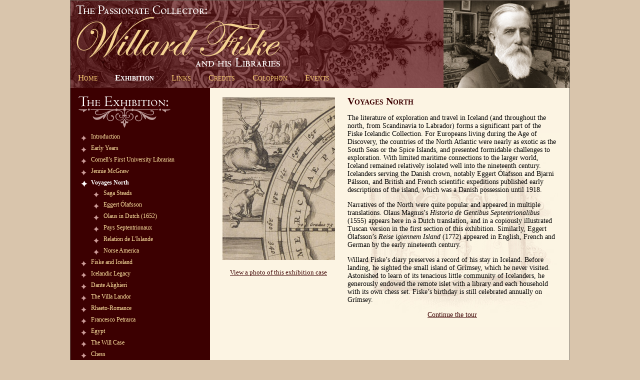

--- FILE ---
content_type: text/html
request_url: http://rmc.library.cornell.edu/collector/voyagesnorth/index.html
body_size: 2050
content:
<!DOCTYPE HTML PUBLIC "-//W3C//DTD HTML 4.01 Transitional//EN">
<html>
<head>
<title>The Passionate Collector: Willard Fiske and his Libraries</title>

<meta http-equiv="Content-type" content="text/html; charset=iso-8859-1">
<link href="../css/main.css" rel="stylesheet" type="text/css" />
<script type="text/javascript" src="../scripts/main.js"></script>

</head>

<body>

<script type="text/javascript">
<!--
customizesylesheets()
//-->
</script>

<noscript>
<div style="text-align: center;">
<p><b>Attention:</b> Your web browser currently has JavaScript disabled or does not support JavaScript, so this website will NOT function and/or display as intented.<br/>Please enable Javascript in your browser preferences, or consider using the latest version of <a href="http://mozilla.org/products/firefox/" target="_new">Firefox</a>, <a href="http://mozilla.org/products/mozilla1.x/" target="_new">Mozilla</a>, <a href="http://channels.netscape.com/ns/browsers/default.jsp" target="_new">Netscape</a>, <a href="http://www.microsoft.com/windows/ie/default.mspx" target="_new">Internet Explorer</a>, or <a href="http://www.apple.com/safari/" target="_new">Safari</a>.</p>
</div>
</noscript>

<table id="mainframe" width="1000" cellpadding="0" cellspacing="0" align="center">

<tr>
<td id="exhibitionheader" colspan="3" valign="top">
<script type="text/javascript">
<!--
showexhibitionheader("exhibition")
//-->
</script>
</td>
</tr>

<tr>

<td class="exhibitiontoc" valign="top">
<script type="text/javascript">
<!--
showsidebarmenu("exhibition","voyagesnorth")
//-->
</script>
</td>

<td class="exhibitioncaption" valign="top" align="center"><a href="voyagesnorth_3.html"><img src="../images/REX007_0139_detail.jpg" width="225" vspace="4" border="0" title="View this exhibition item" /></a>
<p><a href="javascript:makeViewerWindow('voyagesnorth_case.jpg')">View a photo of this exhibition case</a></p>
</td>

<td class="exhibitionbody" valign="top"><h1>Voyages North</h1>

<p>The literature of exploration and travel in Iceland (and throughout the north, from Scandinavia to Labrador) forms a significant part of the Fiske Icelandic Collection. For Europeans living during the Age of Discovery, the countries of the North Atlantic were nearly as exotic as the South Seas or the Spice Islands, and presented formidable challenges to exploration. With limited maritime connections to the larger world, Iceland remained relatively isolated well into the nineteenth century. Icelanders serving the Danish crown, notably Eggert &Oacute;lafsson and Bjarni P&aacute;lsson, and British and French scientific expeditions published early descriptions of the island, which was a Danish possession until 1918.</p>

<p>Narratives of the North were quite popular and appeared in multiple translations. Olaus Magnus&#146;s <i>Historia de Gentibus Septentrionalibus</i> (1555) appears here in a Dutch translation, and in a copiously illustrated Tuscan version in the first section of this exhibition. Similarly, Eggert &Oacute;lafsson&#146;s <i>Reise igiennem Island</i> (1772) appeared in English, French and German by the early nineteenth century.</p>

<p>Willard Fiske&#146;s diary preserves a record of his stay in Iceland. Before landing, he sighted the small island of Gr&iacute;msey, which he never visited. Astonished to learn of its tenacious little community of Icelanders, he generously endowed the remote islet with a library and each household with its own chess set. Fiske&#146;s birthday is still celebrated annually on Gr&iacute;msey.</p> 

<p align="center"><a href="voyagesnorth_1.html">Continue the tour</a></p>


</td>

</tr>

<tr><td id="bottombar" colspan="3"></td></tr>


<tr>
<td id="footer" valign="top" colspan="3">
<script type="text/javascript">
<!--
showfooter()
//-->
</script>

<noscript>
<p style="margin-top: 0px;"><a href="http://rmc.library.cornell.edu/">Division of Rare &amp; Manuscript Collections</a>, 2B Carl A. Kroch Library, Cornell University, Ithaca, NY 14853.<br/>
Phone: (607) 255-3530. Fax: (607) 255-9524.</p>
<p style="margin-bottom: 5px;">For reference questions, please complete our <a href="http://rmc.library.cornell.edu/services/reference.html">reference form</a>. For questions or comments about this website, send mail to <a href="mailto:rmcweb@cornell.edu">rmcweb@cornell.edu</a>.</p>
</noscript>
</td>
</tr>

</table>

</body>
</html>

--- FILE ---
content_type: text/css
request_url: http://rmc.library.cornell.edu/collector/css/main.css
body_size: 1317
content:
/*
-----------------------------------------------------
CSS file for exhibition pages
FileName:    main.css
Version:     2005.02.03
-----------------------------------------------------
*/

body {
	margin: 0;
	padding: 0;
	font-family: Georgia, "Times New Roman", Times, serif;
	font-size: 14px;
	font-weight: normal;
	color: #000;
	background-color: #D9C5AC;
	
}

#mainframe {
	margin: 0px auto;
	padding: 0px;
	border-spacing: 0px;
	width: 1000px;
	border: 1px solid #6A6054;
	background-color: #FFF;
}

#splash{
	margin: 0px;
	padding: 0px;
	width: 1000px;
	font-family: georgia, times, serif;
	font-size: 16px;
	font-weight: normal;
	color: #FFF;
	background-color: #3C0001;
	background-image: url(../images/splashtocbg.jpg);
	background-repeat: no-repeat;
	background-position: right center;
}

#splashtoc {
	padding: 90px 10px 10px 10px;
	text-align: center;
	color: #FFF;
	
}

#splashtoc h1{
	margin: 10px 0px 5px 0px;
	text-align: left;
	color: #FFF;
	font-size: 26px;
}

#splashtoc ul{
	margin: 0px;
	padding: 0px 0px 5px 0px;
	list-style-type: none;
	color: #FFF;
	font-size: 16px;
}

#splashtoc li{
	padding: 3px 0px;
}

#splashtoc a:link {
	color: #FFE6A3;
	text-decoration: none;
}

#splashtoc a:visited {
	color: #FFE6A3;
	text-decoration: none;
}

#splashtoc a:hover {
	color: #FFF;
	text-decoration: underline;
}

#splashtoc a:active {
	color: #FFF;
	text-decoration: none;
}

.selectednavtab{
	margin-right: 5px;
	padding: 3px 15px 5px 15px;
	text-align: center;
	color: #FFF;
	font-weight: bold;
}

.selectednavtab a:link{
	color: #FFF;
	text-decoration: none;
}

.selectednavtab a:visited{
	color: #FFF;
	text-decoration: none;
}

.selectednavtab a:hover{
	color: #FFF;
	text-decoration: none;
}

.selectednavtab a:active{
	color: #FFF;
	text-decoration: none;
}

.unselectednavtab{
	margin-right: 5px;
	padding: 3px 15px 5px 15px;
	text-align: center;
	font-weight: normal;

}

.unselectednavtab a:link{
	color: #F4C771;
	text-decoration: none;
}

.unselectednavtab a:visited{
	color: #F4C771;
	text-decoration: none;
}

.unselectednavtab a:hover{
	color: #FFF;
	text-decoration: none;
}

.unselectednavtab a:active{
	color: #FFF;
	text-decoration: none;
}

.body {
	padding: 10px 15px 10px 15px;
	width: 630px; 
	font-family: Georgia, "Times New Roman", Times, serif;
	font-size: 14px;
	font-weight: normal;
	color: #000;
	background-color: #FCF4E3;
	background-image: url(../images/watermark.jpg);
	background-repeat: no-repeat;
	background-position: center center;
	
}

.caption {
	padding: 10px 10px 15px 10px;
	padding-top: 10px;
	width: 320px;
	height: 500px;
	font-family: georgia, times, serif;
	font-size: 12px;
	font-weight: normal;
	font-style: normal;
	color: #5B524C;
	background-color: #E8E0CE;
	
}

#exhibitionheader{
	height: 175px;
	margin: 0px;
	padding: 0px;
	color: #FFF;
	background-color: #692D2E;
	background-image: url(../images/exhibitionmasthead_175.jpg);
	background-repeat: no-repeat;
	background-position: top left;
}

#exhibitionnavbar{
	margin: 0px;
	padding: 145px 5px 8px 0px;
	font-family: Georgia, "Times New Roman", Times, serif;
	font-variant: small-caps;
	font-size: 16px;
	white-space; nowrap;
}

.exhibitionbody {
	padding: 15px 25px 15px 15px;
	width: 420px; 
	font-family: Georgia, "Times New Roman", Times, serif;
	font-size: 14px;
	font-weight: normal;
	color: #000;
	background-color: #FCF4E3;
	background-image: url(../images/watermark.jpg);
	background-repeat: no-repeat;
	background-position: center center;
	
}

.exhibitionbodyrule{
	width: 100%;
}

.exhibitionimagerule{
	width: 50%;
}

.exhibitionitemdescription{
	font-size: 12px;
	color: #191930;
}

.exhibitionitemdescriptiontable{
	
	width: 100%;
	padding: 10px;
	font-size: 12px;
	color: #191930;
}

.exhibitiontoc {
	padding: 5px 5px 20px 8px;
	width: 267px;
	font-family: Georgia, "Times New Roman", Times, serif;
	font-size: 12px;
	font-weight: normal;
	color: #FFF;
	background-color: #3C0001;
}

.exhibitiontoc ul{
	margin: 0px;
	padding: 0px 0px 0px 0px;
	list-style-type: none;
}

.exhibitiontoc li{
	margin: 0px;
	padding: 0px 0px 1px 5px;
}

#unselectedtocitem a:link{
	color: #FFE6A3;
	text-decoration: none;
}

#unselectedtocitem a:visited{
	color: #FFE6A3;
	text-decoration: none;
}

#unselectedtocitem a:hover{
	color: #FFF;
	text-decoration: underline;
}

#unselectedtocitem a:active{
	color: #FFF;
	text-decoration: none;
}

.selectedtocitem a:link{
	color: #FFF;
	text-decoration: none;
	font-weight: bold;
}

.selectedtocitem a:visited{
	color: #FFF;
	text-decoration: none;
	font-weight: bold;
}

.selectedtocitem a:hover{
	color: #FFF;
	text-decoration: underline;
	font-weight: bold;
}

.selectedtocitem a:active{
	color: #FFF;
	text-decoration: none;
	font-weight: bold;
}

.sidebartocsublist{
	font-weight: normal;
}

.sidebartocsublist li{
	margin: 0px 0px 0px 25px;
}

.exhibitioncaption {
	padding: 15px 3px 15px 17px;
	width: 240px;
	font-family: Georgia, "Times New Roman", Times, serif;;
	font-size: 13px;
	font-weight: normal;
	font-style: normal;
	color: #000;
	background-color: #FCF4E3;
}

.exhibitioncaptionquote {
	padding: 0px 30px;
}

#bottombar{
	margin: 0px;
	padding: 4px 10px 6px 10px;
	height: 10px;
	clear: both;
	font-size: 13px;
	font-weight: bold; 
	color: #FFF;
	background-color: #5E2829;
}

#footer{
	margin: 0px;
	padding: 0px 10px 5px 10px;
	font-size: 11px;
	color: #FFF;
	background-color: #5E2829;
}

#footer p{
	margin: 8px 0px 0px 0px;
}

#footer a:link{
	color: #F4CE85;
}

#footer a:visited{
	color: #F4CE85;
}

#footer a:hover{
	color: #FFF;
}

#footer a:active{
	color: #FFF;
}

.credits {
	font-family: Arial, Helvetica, sans-serif;
	font-size: 16px;
	font-weight: normal;
	color: #FFFFFF;
	font-style: normal;
}

.imageinsertleft{
	margin: 0px 15px 0px 0px;
	padding: 0px 0px 0px 0px;
	float: left;
}

.imageinsertright{
	margin: 0px 0px 0px 15px;
	padding: 0px 0px 0px 0px;
	float: right;
}

img {

	border: 0px;
	}
	
blockquote {
	font-style: italic;
}

H1 {
	font-size: 20px;
	font-weight: bold;
	font-variant: small-caps;
	color: #3C0001;
	font-style: normal;
}

H2 {
	font-size: 16px;
	font-weight: bold;
	color: #3C0001;
	font-style: normal;
}

H3 {
	font-size: 14px;
	font-weight: bold;
	color: #3C0001;
	font-style: normal;
}

H4 {
	font-size: 12px;
	font-weight: bold;
	color: #3C0001;
	font-style: normal;
}

a:link {
	color: #3C0001;
}
a:visited {
	color: #483E2F;
}
a:hover {
	color: #3C0001;
}
a:active {
	color: #3C0001;
}





--- FILE ---
content_type: text/css
request_url: http://rmc.library.cornell.edu/collector/css/mac.css
body_size: 149
content:
/*
-----------------------------------------------------
CSS file for RMS website
FileName:    mac.css
Date:     01.16.2005
-----------------------------------------------------
*/



#exhibitionnavbar{
	font-size: 17px;
}

#footer{
	font-size: 12px;
}

--- FILE ---
content_type: application/javascript
request_url: http://rmc.library.cornell.edu/collector/scripts/main.js
body_size: 5895
content:
//Google Analytics Script

var _gaq = _gaq || [];
  _gaq.push(['_setAccount', 'UA-18455374-1']);
  _gaq.push(['_trackPageview']);

  (function() {
    var ga = document.createElement('script'); ga.type = 'text/javascript'; ga.async = true;
    ga.src = ('https:' == document.location.protocol ? 'https://ssl' : 'http://www') + '.google-analytics.com/ga.js';
    var s = document.getElementsByTagName('script')[0]; s.parentNode.insertBefore(ga, s);
  })();

// Browser Detect  v2.1.6
// documentation: http://www.dithered.com/javascript/browser_detect/index.html
// license: http://creativecommons.org/licenses/by/1.0/
// code by Chris Nott (chris[at]dithered[dot]com)


function BrowserDetect() {
   var ua = navigator.userAgent.toLowerCase(); 

   // browser engine name
   this.isGecko       = (ua.indexOf('gecko') != -1 && ua.indexOf('safari') == -1);
   this.isAppleWebKit = (ua.indexOf('applewebkit') != -1);

   // browser name
   this.isKonqueror   = (ua.indexOf('konqueror') != -1); 
   this.isSafari      = (ua.indexOf('safari') != - 1);
   this.isOmniweb     = (ua.indexOf('omniweb') != - 1);
   this.isOpera       = (ua.indexOf('opera') != -1); 
   this.isIcab        = (ua.indexOf('icab') != -1); 
   this.isAol         = (ua.indexOf('aol') != -1); 
   this.isIE          = (ua.indexOf('msie') != -1 && !this.isOpera && (ua.indexOf('webtv') == -1) ); 
   this.isMozilla     = (this.isGecko && ua.indexOf('gecko/') + 14 == ua.length);
   this.isFirebird    = (ua.indexOf('firebird/') != -1);
   this.isNS          = ( (this.isGecko) ? (ua.indexOf('netscape') != -1) : ( (ua.indexOf('mozilla') != -1) && !this.isOpera && !this.isSafari && (ua.indexOf('spoofer') == -1) && (ua.indexOf('compatible') == -1) && (ua.indexOf('webtv') == -1) && (ua.indexOf('hotjava') == -1) ) );
   
   // spoofing and compatible browsers
   this.isIECompatible = ( (ua.indexOf('msie') != -1) && !this.isIE);
   this.isNSCompatible = ( (ua.indexOf('mozilla') != -1) && !this.isNS && !this.isMozilla);
   
   // rendering engine versions
   this.geckoVersion = ( (this.isGecko) ? ua.substring( (ua.lastIndexOf('gecko/') + 6), (ua.lastIndexOf('gecko/') + 14) ) : -1 );
   this.equivalentMozilla = ( (this.isGecko) ? parseFloat( ua.substring( ua.indexOf('rv:') + 3 ) ) : -1 );
   this.appleWebKitVersion = ( (this.isAppleWebKit) ? parseFloat( ua.substring( ua.indexOf('applewebkit/') + 12) ) : -1 );
   
   // browser version
   this.versionMinor = parseFloat(navigator.appVersion); 
   
   // correct version number
   if (this.isGecko && !this.isMozilla) {
      this.versionMinor = parseFloat( ua.substring( ua.indexOf('/', ua.indexOf('gecko/') + 6) + 1 ) );
   }
   else if (this.isMozilla) {
      this.versionMinor = parseFloat( ua.substring( ua.indexOf('rv:') + 3 ) );
   }
   else if (this.isIE && this.versionMinor >= 4) {
      this.versionMinor = parseFloat( ua.substring( ua.indexOf('msie ') + 5 ) );
   }
   else if (this.isKonqueror) {
      this.versionMinor = parseFloat( ua.substring( ua.indexOf('konqueror/') + 10 ) );
   }
   else if (this.isSafari) {
      this.versionMinor = parseFloat( ua.substring( ua.lastIndexOf('safari/') + 7 ) );
   }
   else if (this.isOmniweb) {
      this.versionMinor = parseFloat( ua.substring( ua.lastIndexOf('omniweb/') + 8 ) );
   }
   else if (this.isOpera) {
      this.versionMinor = parseFloat( ua.substring( ua.indexOf('opera') + 6 ) );
   }
   else if (this.isIcab) {
      this.versionMinor = parseFloat( ua.substring( ua.indexOf('icab') + 5 ) );
   }
   
   this.versionMajor = parseInt(this.versionMinor); 
   
   // dom support
   this.isDOM1 = (document.getElementById);
   this.isDOM2Event = (document.addEventListener && document.removeEventListener);
   
   // css compatibility mode
   this.mode = document.compatMode ? document.compatMode : 'BackCompat';

   // platform
   this.isWin    = (ua.indexOf('win') != -1);
   this.isWin32  = (this.isWin && ( ua.indexOf('95') != -1 || ua.indexOf('98') != -1 || ua.indexOf('nt') != -1 || ua.indexOf('win32') != -1 || ua.indexOf('32bit') != -1 || ua.indexOf('xp') != -1) );
   this.isMac    = (ua.indexOf('mac') != -1);
   this.isUnix   = (ua.indexOf('unix') != -1 || ua.indexOf('sunos') != -1 || ua.indexOf('bsd') != -1 || ua.indexOf('x11') != -1)
   this.isLinux  = (ua.indexOf('linux') != -1);
   
   // specific browser shortcuts
   this.isNS4x = (this.isNS && this.versionMajor == 4);
   this.isNS40x = (this.isNS4x && this.versionMinor < 4.5);
   this.isns47x = (this.isNS4x && this.versionMinor >= 4.7);
   this.isNS4up = (this.isNS && this.versionMinor >= 4);
   this.isNS6x = (this.isNS && this.versionMajor == 6);
   this.isNS6up = (this.isNS && this.versionMajor >= 6);
   this.isNS7x = (this.isNS && this.versionMajor == 7);
   this.isNS7up = (this.isNS && this.versionMajor >= 7);
   
   this.isIE4x = (this.isIE && this.versionMajor == 4);
   this.isIE4up = (this.isIE && this.versionMajor >= 4);
   this.isIE5x = (this.isIE && this.versionMajor == 5);
   this.isIE55 = (this.isIE && this.versionMinor == 5.5);
   this.isIE5up = (this.isIE && this.versionMajor >= 5);
   this.isIE6x = (this.isIE && this.versionMajor == 6);
   this.isIE6up = (this.isIE && this.versionMajor >= 6);
   
   this.isIE4xMac = (this.isIE4x && this.isMac);
}
var browser = new BrowserDetect();

// End Browser Detect script




function customizesylesheets(){

	if (screen.width < 1024){
	document.write('<link rel="stylesheet" type="text/css" href="http://rmc.library.cornell.edu/collector/css/size800.css" />')
	}
	
	if (browser.isMac){
	document.write('<link rel="stylesheet" type="text/css" href="http://rmc.library.cornell.edu/collector/css/mac.css" />')
	}
	
	if (!(browser.isGecko || browser.isIE5up || browser.isSafari)){
	
	document.write('<link rel="stylesheet" type="text/css" href="http://rmc.library.cornell.edu/collector/css/unsupported.css" />')
	
	document.write('<p><b>Attention:</b> This website does not support your current web browser, so it may not function and/or display as intented.<br/> Please consider using the latest version of <a href="http://mozilla.org/products/firefox/" target="_new">Firefox</a>, <a href="http://mozilla.org/products/mozilla1.x/" target="_new">Mozilla</a>, <a href="http://channels.netscape.com/ns/browsers/default.jsp" target="_new">Netscape</a>, <a href="http://www.microsoft.com/windows/ie/default.mspx" target="_new">Internet Explorer</a>, or <a href="http://www.apple.com/safari/" target="_new">Safari</a>.</p>')
	
	}

}




function sectionrecord(shortname, longname, url, subsectionexists){

this.shortname = shortname
this.longname = longname
this.url = url
this.subsectionexists = subsectionexists

}




function findsectionproperty (sectionname, propertyname, subsectionshortname){

eval('var sectionlist = ' + sectionname + 'sections')

	for (var i = 1; i < sectionlist.length; i++){
	
		if (sectionlist[i].shortname == subsectionshortname){
		eval ("var propertyvalue = sectionlist[i]." + propertyname)
		}
		
	}

return propertyvalue

}




var topsections = new Array()

topsections[1] = new sectionrecord("home","Home","http://rmc.library.cornell.edu/collector/index.html")
topsections[2] = new sectionrecord("exhibition","Exhibition","http://rmc.library.cornell.edu/collector/introduction/index.html","yes")
topsections[3] = new sectionrecord("links","Links","http://rmc.library.cornell.edu/collector/links.html")
topsections[4] = new sectionrecord("credits","Credits","http://rmc.library.cornell.edu/collector/credits.html")
topsections[5] = new sectionrecord("colophon","Colophon","http://rmc.library.cornell.edu/collector/colophon.html")
topsections[6] = new sectionrecord("events","Events","http://rmc.library.cornell.edu/collector/events.html")



	var exhibitionsections = new Array()
	
	exhibitionsections.longname = "Exhibition"

	exhibitionsections[1] = new sectionrecord("introduction","Introduction","http://rmc.library.cornell.edu/collector/introduction/index.html","yes")
	exhibitionsections[2] = new sectionrecord("earlyyears","Early Years","http://rmc.library.cornell.edu/collector/earlyyears/index.html","yes")
	exhibitionsections[3] = new sectionrecord("firstlibrarian","Cornell&#8217;s First University Librarian","http://rmc.library.cornell.edu/collector/firstlibrarian/index.html","yes")
	exhibitionsections[4] = new sectionrecord("jenniemcgraw","Jennie McGraw","http://rmc.library.cornell.edu/collector/jenniemcgraw/index.html","yes")
	exhibitionsections[5] = new sectionrecord("voyagesnorth","Voyages North","http://rmc.library.cornell.edu/collector/voyagesnorth/index.html","yes")
	exhibitionsections[6] = new sectionrecord("fiskeiceland","Fiske and Iceland","http://rmc.library.cornell.edu/collector/fiskeiceland/index.html","yes")
	exhibitionsections[7] = new sectionrecord("icelandlegacy","Icelandic Legacy","http://rmc.library.cornell.edu/collector/icelandlegacy/index.html","yes")
	exhibitionsections[8] = new sectionrecord("dante","Dante Alighieri","http://rmc.library.cornell.edu/collector/dante/index.html","yes")
	exhibitionsections[9] = new sectionrecord("villalandor","The Villa Landor","http://rmc.library.cornell.edu/collector/villalandor/index.html","yes")
	exhibitionsections[10] = new sectionrecord("rhaetoromance","Rhaeto-Romance","http://rmc.library.cornell.edu/collector/rhaetoromance/index.html","yes")
	exhibitionsections[11] = new sectionrecord("petrarch","Francesco Petrarca","http://rmc.library.cornell.edu/collector/petrarch/index.html","yes")
	exhibitionsections[12] = new sectionrecord("egypt","Egypt","http://rmc.library.cornell.edu/collector/egypt/index.html","yes")
	exhibitionsections[13] = new sectionrecord("willcase","The Will Case","http://rmc.library.cornell.edu/collector/willcase/index.html","yes")
	exhibitionsections[14] = new sectionrecord("chess","Chess","http://rmc.library.cornell.edu/collector/chess/index.html","yes")
	
	
	
		var introductionsections = new Array()
	
		introductionsections.longname = "Introduction"

		introductionsections[1] = new sectionrecord("1","The Collector","http://rmc.library.cornell.edu/collector/introduction/introduction_1.html")
		introductionsections[2] = new sectionrecord("2","The Collections","http://rmc.library.cornell.edu/collector/introduction/introduction_2.html")
		introductionsections[3] = new sectionrecord("3","Olaus Magnus","http://rmc.library.cornell.edu/collector/introduction/introduction_3.html")
		
		
		
		var earlyyearssections = new Array()
	
		earlyyearssections.longname = "Early Years"

		earlyyearssections[1] = new sectionrecord("1","Parents","http://rmc.library.cornell.edu/collector/earlyyears/earlyyears_1.html")
		earlyyearssections[2] = new sectionrecord("2","Hamilton College","http://rmc.library.cornell.edu/collector/earlyyears/earlyyears_2.html")
		earlyyearssections[3] = new sectionrecord("3","Travels","http://rmc.library.cornell.edu/collector/earlyyears/earlyyears_3.html")
		earlyyearssections[4] = new sectionrecord("4","Selling Books","http://rmc.library.cornell.edu/collector/earlyyears/earlyyears_4.html")
		earlyyearssections[5] = new sectionrecord("5","Cornell Professor","http://rmc.library.cornell.edu/collector/earlyyears/earlyyears_5.html")
		earlyyearssections[6] = new sectionrecord("6","Cornell Press","http://rmc.library.cornell.edu/collector/earlyyears/earlyyears_6.html")
		earlyyearssections[7] = new sectionrecord("7","Ithaca","http://rmc.library.cornell.edu/collector/earlyyears/earlyyears_7.html")
		
		
		var firstlibrariansections = new Array()
	
		firstlibrariansections.longname = "Cornell&#8217;s First University Librarian"

		firstlibrariansections[1] = new sectionrecord("1","Cornell&#8217;s First Library","http://rmc.library.cornell.edu/collector/firstlibrarian/firstlibrarian_1.html")
		firstlibrariansections[2] = new sectionrecord("2","Library Bulletin","http://rmc.library.cornell.edu/collector/firstlibrarian/firstlibrarian_2.html")
		firstlibrariansections[3] = new sectionrecord("3","Samuel May Collection","http://rmc.library.cornell.edu/collector/firstlibrarian/firstlibrarian_3.html")
		firstlibrariansections[4] = new sectionrecord("4","Jared Sparks Collection","http://rmc.library.cornell.edu/collector/firstlibrarian/firstlibrarian_4.html")
		firstlibrariansections[5] = new sectionrecord("5","Goldwin Smith Collection","http://rmc.library.cornell.edu/collector/firstlibrarian/firstlibrarian_5.html")



		var jenniemcgrawsections = new Array()

		jenniemcgrawsections.longname = "Jennie McGraw"

		jenniemcgrawsections[1] = new sectionrecord("1","Travel Scrapbook","http://rmc.library.cornell.edu/collector/jenniemcgraw/jenniemcgraw_1.html")
		jenniemcgrawsections[2] = new sectionrecord("2","Tennyson Letter","http://rmc.library.cornell.edu/collector/jenniemcgraw/jenniemcgraw_2.html")
		jenniemcgrawsections[3] = new sectionrecord("3","Jennie McGraw","http://rmc.library.cornell.edu/collector/jenniemcgraw/jenniemcgraw_3.html")
		jenniemcgrawsections[4] = new sectionrecord("4","Judge Boardman","http://rmc.library.cornell.edu/collector/jenniemcgraw/jenniemcgraw_4.html")
		jenniemcgrawsections[5] = new sectionrecord("5","Fiske-McGraw Mansion","http://rmc.library.cornell.edu/collector/jenniemcgraw/jenniemcgraw_5.html")



		var voyagesnorthsections = new Array()

		voyagesnorthsections.longname = "Voyages North"

		voyagesnorthsections[1] = new sectionrecord("1","Saga Steads","http://rmc.library.cornell.edu/collector/voyagesnorth/voyagesnorth_1.html")
		voyagesnorthsections[2] = new sectionrecord("2","Eggert &Oacute;lafsson","http://rmc.library.cornell.edu/collector/voyagesnorth/voyagesnorth_2.html")
		voyagesnorthsections[3] = new sectionrecord("3","Olaus in Dutch (1652)","http://rmc.library.cornell.edu/collector/voyagesnorth/voyagesnorth_3.html")
		voyagesnorthsections[4] = new sectionrecord("4","Pays Septentrionaux","http://rmc.library.cornell.edu/collector/voyagesnorth/voyagesnorth_4.html")
		voyagesnorthsections[5] = new sectionrecord("5","Relation de L'Islande","http://rmc.library.cornell.edu/collector/voyagesnorth/voyagesnorth_5.html")
		voyagesnorthsections[6] = new sectionrecord("6","Norse America","http://rmc.library.cornell.edu/collector/voyagesnorth/voyagesnorth_6.html")
		
		
		
		var fiskeicelandsections = new Array()

		fiskeicelandsections.longname = "Fiske and Iceland"

		fiskeicelandsections[1] = new sectionrecord("1","Cumbrae Passage","http://rmc.library.cornell.edu/collector/fiskeiceland/fiskeiceland_1.html")
		fiskeicelandsections[2] = new sectionrecord("2","J&oacute;n Sigur&eth;sson to Rafn","http://rmc.library.cornell.edu/collector/fiskeiceland/fiskeiceland_2.html")
		fiskeicelandsections[3] = new sectionrecord("3","Fiske to Rafn","http://rmc.library.cornell.edu/collector/fiskeiceland/fiskeiceland_3.html")
		fiskeicelandsections[4] = new sectionrecord("4","Egypt and Iceland","http://rmc.library.cornell.edu/collector/fiskeiceland/fiskeiceland_4.html")
		fiskeicelandsections[5] = new sectionrecord("5","Gr&iacute;mseyjar l&yacute;sing","http://rmc.library.cornell.edu/collector/fiskeiceland/fiskeiceland_5.html")
		fiskeicelandsections[6] = new sectionrecord("6","Grímsey: b&oacute;kin","http://rmc.library.cornell.edu/collector/fiskeiceland/fiskeiceland_6.html")
		fiskeicelandsections[7] = new sectionrecord("7","Iceland Diary","http://rmc.library.cornell.edu/collector/fiskeiceland/fiskeiceland_7.html")
		fiskeicelandsections[8] = new sectionrecord("8","Americans in Iceland","http://rmc.library.cornell.edu/collector/fiskeiceland/fiskeiceland_8.html")
		fiskeicelandsections[9] = new sectionrecord("9","Fiske to George Harris","http://rmc.library.cornell.edu/collector/fiskeiceland/fiskeiceland_9.html")
		fiskeicelandsections[10] = new sectionrecord("10","Matth&iacute;as to Fiske","http://rmc.library.cornell.edu/collector/fiskeiceland/fiskeiceland_10.html")
		


		var icelandlegacysections = new Array()

		icelandlegacysections.longname = "Icelandic Legacy"

		icelandlegacysections[1] = new sectionrecord("1","J&oacute;nsb&oacute;k (ca. 1550)","http://rmc.library.cornell.edu/collector/icelandlegacy/icelandlegacy_1.html")
		icelandlegacysections[2] = new sectionrecord("2","Grallari (1607)","http://rmc.library.cornell.edu/collector/icelandlegacy/icelandlegacy_2.html")
		icelandlegacysections[3] = new sectionrecord("3","Dav&iacute;&eth;sps&aacute;lmar (17th c.)","http://rmc.library.cornell.edu/collector/icelandlegacy/icelandlegacy_3.html")
		icelandlegacysections[4] = new sectionrecord("4","&Oacute;lafs saga (1689)","http://rmc.library.cornell.edu/collector/icelandlegacy/icelandlegacy_4.html")
		icelandlegacysections[5] = new sectionrecord("5","Gisli the Outlaw (1866)","http://rmc.library.cornell.edu/collector/icelandlegacy/icelandlegacy_5.html")
		
		
		var dantesections = new Array()

		dantesections.longname = "Dante Alighieri"

		dantesections[1] = new sectionrecord("1","Commedia (1472)","http://rmc.library.cornell.edu/collector/dante/dante_1.html")
		dantesections[2] = new sectionrecord("2","Purgatorio leaf","http://rmc.library.cornell.edu/collector/dante/dante_2.html")
		dantesections[3] = new sectionrecord("3","Commedia (1506)","http://rmc.library.cornell.edu/collector/dante/dante_3.html")
		dantesections[4] = new sectionrecord("4","Commedia (1515)","http://rmc.library.cornell.edu/collector/dante/dante_4.html")
		dantesections[5] = new sectionrecord("5","Amoroso convivio","http://rmc.library.cornell.edu/collector/dante/dante_5.html")
		dantesections[6] = new sectionrecord("6","Vita nuova (1513)","http://rmc.library.cornell.edu/collector/dante/dante_6.html")
		dantesections[7] = new sectionrecord("7","Vita di Dante (1576)","http://rmc.library.cornell.edu/collector/dante/dante_7.html")
		
		
		
		var villalandorsections = new Array()

		villalandorsections.longname = "The Villa Landor"

		villalandorsections[1] = new sectionrecord("1","Villa Gherardesca","http://rmc.library.cornell.edu/collector/villalandor/villalandor_1.html")
		villalandorsections[2] = new sectionrecord("2","Walter Savage Landor","http://rmc.library.cornell.edu/collector/villalandor/villalandor_2.html")
		villalandorsections[3] = new sectionrecord("3","Furnishings","http://rmc.library.cornell.edu/collector/villalandor/villalandor_3.html")
		villalandorsections[4] = new sectionrecord("4","Restorations","http://rmc.library.cornell.edu/collector/villalandor/villalandor_4.html")
		villalandorsections[5] = new sectionrecord("5","Villa &amp; Gardens","http://rmc.library.cornell.edu/collector/villalandor/villalandor_5.html")
		villalandorsections[6] = new sectionrecord("6","Inside the Villa","http://rmc.library.cornell.edu/collector/villalandor/villalandor_6.html")
		villalandorsections[7] = new sectionrecord("7","Library","http://rmc.library.cornell.edu/collector/villalandor/villalandor_7.html")
		villalandorsections[8] = new sectionrecord("8","Clemens Family","http://rmc.library.cornell.edu/collector/villalandor/villalandor_8.html")
		
		
		var rhaetoromancesections = new Array()

		rhaetoromancesections.longname = "Rhaeto-Romance"

		rhaetoromancesections[1] = new sectionrecord("1","Sacra Bibla (1679)","http://rmc.library.cornell.edu/collector/rhaetoromance/rhaetoromance_1.html")
		rhaetoromancesections[2] = new sectionrecord("2","Martyrologium (1718)","http://rmc.library.cornell.edu/collector/rhaetoromance/rhaetoromance_2.html")
		rhaetoromancesections[3] = new sectionrecord("3","Leges Criminallas (1760) ","http://rmc.library.cornell.edu/collector/rhaetoromance/rhaetoromance_3.html")
		rhaetoromancesections[4] = new sectionrecord("4","Arithmetica (1766-1767)","http://rmc.library.cornell.edu/collector/rhaetoromance/rhaetoromance_4.html")
		rhaetoromancesections[5] = new sectionrecord("5","Chanzuns (19th cent.)","http://rmc.library.cornell.edu/collector/rhaetoromance/rhaetoromance_5.html")
		rhaetoromancesections[6] = new sectionrecord("6","Proverbi Friulani","http://rmc.library.cornell.edu/collector/rhaetoromance/rhaetoromance_6.html")
		
		
		var petrarchsections = new Array()

		petrarchsections.longname = "Francesco Petrarca"

		petrarchsections[1] = new sectionrecord("1","Trionfi, sonnetti (1450)","http://rmc.library.cornell.edu/collector/petrarch/petrarch_1.html")
		petrarchsections[2] = new sectionrecord("2","Trionfi (ca. early 16th c.)","http://rmc.library.cornell.edu/collector/petrarch/petrarch_2.html")
		petrarchsections[3] = new sectionrecord("3","Volgari opere (1525)","http://rmc.library.cornell.edu/collector/petrarch/petrarch_3.html")
		petrarchsections[4] = new sectionrecord("4","Il Petrarca (1546)","http://rmc.library.cornell.edu/collector/petrarch/petrarch_4.html")
		petrarchsections[5] = new sectionrecord("5","Il Petrarca (1547)","http://rmc.library.cornell.edu/collector/petrarch/petrarch_5.html")
		petrarchsections[6] = new sectionrecord("6","De Remediis (1490)","http://rmc.library.cornell.edu/collector/petrarch/petrarch_6.html")
		
		
		
		var egyptsections = new Array()

		egyptsections.longname = "Egypt"

		egyptsections[1] = new sectionrecord("1","Honeymoon on the Nile","http://rmc.library.cornell.edu/collector/egypt/egypt_1.html")
		egyptsections[2] = new sectionrecord("2","1889 Voyage","http://rmc.library.cornell.edu/collector/egypt/egypt_2.html")
		egyptsections[3] = new sectionrecord("3","Kilmat Araby","http://rmc.library.cornell.edu/collector/egypt/egypt_3.html")
		egyptsections[4] = new sectionrecord("4","Postal Matters in Egypt","http://rmc.library.cornell.edu/collector/egypt/egypt_4.html")
		

		
		var willcasesections = new Array()

		willcasesections.longname = "The Will Case"

		willcasesections[1] = new sectionrecord("1","Wedding","http://rmc.library.cornell.edu/collector/willcase/willcase_1.html")
		willcasesections[2] = new sectionrecord("2","Fiske to his Mother","http://rmc.library.cornell.edu/collector/willcase/willcase_2.html")
		willcasesections[3] = new sectionrecord("3","Fiske to Boardman","http://rmc.library.cornell.edu/collector/willcase/willcase_3.html")
		willcasesections[4] = new sectionrecord("4","Boardman to Fiske","http://rmc.library.cornell.edu/collector/willcase/willcase_4.html")
		willcasesections[5] = new sectionrecord("5","The Mansion is Sold","http://rmc.library.cornell.edu/collector/willcase/willcase_5.html")
		willcasesections[6] = new sectionrecord("6","Supreme Court Judgment","http://rmc.library.cornell.edu/collector/willcase/willcase_6.html")
		
		
		
		var chesssections = new Array()

		chesssections.longname = "Chess"

		chesssections[1] = new sectionrecord("1","Fiske Playing Chess","http://rmc.library.cornell.edu/collector/chess/chess_1.html")
		chesssections[2] = new sectionrecord("2","1857 Chess Congress","http://rmc.library.cornell.edu/collector/chess/chess_2.html")
		chesssections[3] = new sectionrecord("3","Chess in Iceland","http://rmc.library.cornell.edu/collector/chess/chess_3.html")
		
		
		
		
		
function fixchars(name){

name = name.replace(/&amp;/g,"&")
name = name.replace(/&#8217;/g,"\u0027")
name = name.replace(/&#8220;/g,"\u0022")
name = name.replace(/&#8221;/g,"\u0022")
name = name.replace(/&eth;/g,"\u00F0")
name = name.replace(/&aacute;/g,"\u00E1")
name = name.replace(/&Aacute;/g,"\u00C1")
name = name.replace(/&iacute;/g,"\u00ED")
name = name.replace(/&oacute;/g,"\u00F3")
name = name.replace(/&Oacute;/g,"\u00D3")
name = name.replace(/&yacute;/g,"\u00FD")
name = name.replace(/&Yacute;/g,"\u00DD")

return name

}



function showexhibitionheader(currenttopsection){

document.write('<p id="exhibitionnavbar">')

	for (var i = 1; i < topsections.length; i++){
	
		if (topsections[i].shortname == currenttopsection){
		document.write('<span class="selectednavtab"><a href="' + topsections[i].url + '">' + topsections[i].longname + '</a></span>')
		document.title = "The Passionate Collector: Willard Fiske and his Libraries - " + fixchars(topsections[i].longname)
		}
		else{
		document.write('<span class="unselectednavtab"><a href="' + topsections[i].url + '">' + topsections[i].longname + '</a></span>')
		}
	
	}

document.write('</p>')

}




function showsidebarsections(section, currentsublevel1, currentsublevel2, currentsublevel3){

eval('var sectionlist = ' + section + 'sections')

	for (var i = 1; i < sectionlist.length; i++){
	
	
		if (sectionlist[i].shortname == "-"){
		document.write('</ul><hr size="1" width="84%" color="#E5DBB8" /><ul>')
		}
		
		else{
	
			if (sectionlist[i].shortname == currentsublevel1){
			document.write('<li class="selectedtocitem"><img src="../images/bullet_selected.gif" align="middle" width="25" height="18" hspace="0" vspace="0" /> <a href="' + sectionlist[i].url + '">' + sectionlist[i].longname + '</a></li>')
			document.title = document.title + " > " + fixchars(sectionlist[i].longname)
			
				if (sectionlist[i].subsectionexists){
				
				document.write('<ul class="sidebartocsublist">')
				
				showsidebarsections(sectionlist[i].shortname, currentsublevel2, currentsublevel3)
				
				document.write('</ul>')
				}
				
			}
			else{
			document.write('<li id="unselectedtocitem"><img src="../images/bullet_unselected.gif" align="middle" width="25" height="18" hspace="0" vspace="2" /> <a href="' + sectionlist[i].url + '">' + sectionlist[i].longname + '</a></li>')
			}
			
		}
	
	}

}




function showsidebarmenu(section, currentsublevel1, currentsublevel2, currentsublevel3){


eval('var sectionlist = ' + section + 'sections')

document.write('<img src="../images/toc_title.gif" width="200" height="70" vspace="5" />')



document.write('<ul style="margin-top: 5px;">')

showsidebarsections(section, currentsublevel1, currentsublevel2, currentsublevel3)
	
document.write('</ul>')


}




function showsplashtoc(state){



eval('var sectionlist = exhibitionsections')

//document.write('<h1>The Exhibition</h1>')


document.write('<ul>')


	for (var i = 1; i < sectionlist.length; i++){
	document.write('<li><a href="' + sectionlist[i].url + '">' + sectionlist[i].longname + '</a></li>')		
	}
	
document.write('</ul>')



}





function showfooter(){

document.write('<a href="http://campusgw.library.cornell.edu/"><img class="imageinsertleft" src="http://rmc.library.cornell.edu/collector/images/CUL_small_right_red.gif" width="115" height="79" alt="Cornell University Library Gateway" /></a>')
document.write('&copy; 2005 <a href="http://rmc.library.cornell.edu/">Division of Rare &amp; Manuscript Collections</a>.</p>')
document.write('<p>If you have a question or comment, please <a href="https://rare.library.cornell.edu/about/contact">contact us</a>. | <a href="https://rare.library.cornell.edu/about/contact/accessibility">Web Accessibility Assistance</a></p>')

}




var newWindow


function makeViewerWindow(imagename) {
	if (!newWindow || newWindow.closed) {
		
		newWindow = window.open("","Viewer","status,height=700,width=600,top=0,left=0,scrollbars=yes,resizable=yes")
	}
	
	if (!newWindow.opener) {
		newWindow.opener = window
	}
	
	// assemble content for new window
	var newContent = "<html><head><title>Image Viewer</title><link href='../css/viewer.css' rel='stylesheet' type='text/css'></head>"
	newContent += "<body><table border='0' cellspacing='0' cellpadding='0' width='100%' height='100%'>"
	// parent.document.title.substring(parent.document.title.lastIndexOf(">") + 2,parent.document.title.length)
	newContent += "<tr><td class='viewertop' align='center' valign='center'>Exhibition Item</td></tr>"
	newContent += "<tr><td class='viewer' align='center' valign='center'><img src='../images/570pxw/" + imagename + "' vspace='10'></td></tr>"
	newContent += "<tr><td class='viewerbottom' align='center' valign='center'><a href='javascript:window.close()'>Close this window</a></td></tr></table></body></html>"
	
	// write HTML to new window document
	newWindow.document.write(newContent)
	newWindow.document.close() // close layout stream
	
	newWindow.focus()
	
}

